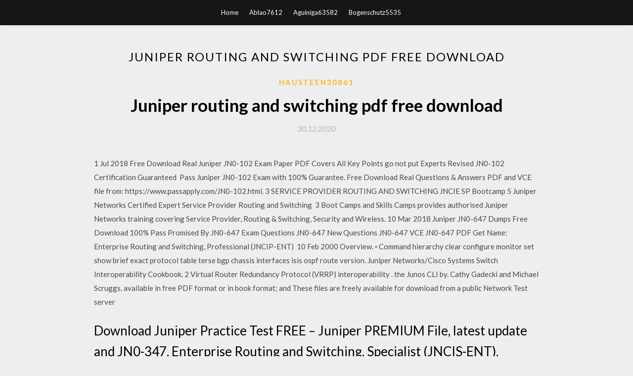

--- FILE ---
content_type: text/html; charset=utf-8
request_url: https://newssoftslccb.web.app/hausteen30861hu/961208.html
body_size: 3490
content:
<!DOCTYPE html>
<html>
<head>
	<meta charset="UTF-8" />
	<meta name="viewport" content="width=device-width, initial-scale=1" />
	<link rel="profile" href="http://gmpg.org/xfn/11" />
	<title>Juniper routing and switching pdf free download [2020]</title>
	<link rel='stylesheet' id='wp-block-library-css' href='https://newssoftslccb.web.app/wp-includes/css/dist/block-library/style.min.css?ver=5.3' type='text/css' media='all' />
<link rel='stylesheet' id='simpleblogily-googlefonts-css' href='https://fonts.googleapis.com/css?family=Lato%3A300%2C400%2C400i%2C700%7CMontserrat%3A400%2C400i%2C500%2C600%2C700&#038;subset=latin%2Clatin-ext' type='text/css' media='all' />
<link rel='stylesheet' id='simpleblogily-style-css' href='https://newssoftslccb.web.app/wp-content/themes/simpleblogily/style.css?ver=5.3' type='text/css' media='all' />
<link rel='stylesheet' id='simpleblogily-font-awesome-css-css' href='https://newssoftslccb.web.app/wp-content/themes/simpleblogily/css/font-awesome.min.css?ver=5.3' type='text/css' media='all' />
<script type='text/javascript' src='https://newssoftslccb.web.app/wp-includes/js/jquery/jquery.js?ver=1.12.4-wp'></script>
<script type='text/javascript' src='https://newssoftslccb.web.app/wp-includes/js/jquery/jquery-migrate.min.js?ver=1.4.1'></script>
<script type='text/javascript' src='https://newssoftslccb.web.app/wp-content/themes/simpleblogily/js/simpleblogily.js?ver=5.3'></script>
<link rel='https://api.w.org/' href='https://newssoftslccb.web.app/wp-json/' />
<meta name="generator" content="WordPress 5.3" />


<!-- Jetpack Open Graph Tags -->
<meta property="og:type" content="article" />
<meta property="og:title" content="Juniper routing and switching pdf free download (2020)" />
<meta property="og:url" content="https://newssoftslccb.web.app/hausteen30861hu/961208.html" />
<meta property="og:description" content="The ultimate Juniper Networks JNCIA training resource on the web with hundreds Juniper Junos labs and free JNCIA practice exam(s)." />
<meta property="og:site_name" content="newssoftslccb.web.app" />

</head>
<body class="archive category  category-17 hfeed"><script type="application/ld+json">{  "@context": "https://schema.org/",  "@type": "Game",  "name": "Juniper routing and switching pdf free download [2020]",  "aggregateRating": {  "@type": "AggregateRating",  "ratingValue":  "4.26",  "bestRating": "5",  "worstRating": "1",  "ratingCount": "207"  }  }</script>
	<div id="page" class="site">
		<a class="skip-link screen-reader-text" href="#content">Skip to content</a>
		<header id="masthead" class="site-header" role="banner">
			<nav id="site-navigation" class="main-navigation" role="navigation">
				<div class="top-nav container">
					<button class="menu-toggle" aria-controls="primary-menu" aria-expanded="false">
						<span class="m_menu_icon"></span>
						<span class="m_menu_icon"></span>
						<span class="m_menu_icon"></span>
					</button>
					<div class="menu-top-container"><ul id="primary-menu" class="menu"><li id="menu-item-100" class="menu-item menu-item-type-custom menu-item-object-custom menu-item-home menu-item-407"><a href="https://newssoftslccb.web.app">Home</a></li><li id="menu-item-210" class="menu-item menu-item-type-custom menu-item-object-custom menu-item-home menu-item-100"><a href="https://newssoftslccb.web.app/ablao7612loci/">Ablao7612</a></li><li id="menu-item-554" class="menu-item menu-item-type-custom menu-item-object-custom menu-item-home menu-item-100"><a href="https://newssoftslccb.web.app/aguiniga63582to/">Aguiniga63582</a></li><li id="menu-item-780" class="menu-item menu-item-type-custom menu-item-object-custom menu-item-home menu-item-100"><a href="https://newssoftslccb.web.app/bogenschutz5535zi/">Bogenschutz5535</a></li></ul></div></div>
			</nav><!-- #site-navigation -->
		</header>
			<div id="content" class="site-content">
	<div id="primary" class="content-area container">
		<main id="main" class="site-main full-width" role="main">
			<header class="page-header">
				<h1 class="page-title">Juniper routing and switching pdf free download</h1></header>
<article id="post-1920" class="post-1920 post type-post status-publish format-standard hentry ">
	<!-- Single start -->

		<header class="entry-header">
	<div class="entry-box">
		<span class="entry-cate"><a href="https://newssoftslccb.web.app/hausteen30861hu/" rel="category tag">Hausteen30861</a></span>
	</div>
	<h1 class="entry-title">Juniper routing and switching pdf free download</h1>		<span class="entry-meta"><span class="posted-on"> <a href="https://newssoftslccb.web.app/hausteen30861hu/961208.html" rel="bookmark"><time class="entry-date published" datetime="2020-12-30T10:53:00+00:00">30.12.2020</time><time class="updated" datetime="2020-12-30T10:53:00+00:00">30.12.2020</time></a></span><span class="byline"> by <span class="author vcard"><a class="url fn n" href="https://newssoftslccb.web.app/">user</a></span></span></span>
</header>
<div class="entry-content">
<p>1 Jul 2018 Free Download Real Juniper JN0-102 Exam Paper PDF Covers All Key Points go not put Experts Revised JN0-102 Certification Guaranteed  Pass Juniper JN0-102 Exam with 100% Guarantee. Free Download Real Questions & Answers PDF and VCE file from: https://www.passapply.com/JN0-102.html. 3 SERVICE PROVIDER ROUTING AND SWITCHING JNCIE SP Bootcamp 5 Juniper Networks Certified Expert Service Provider Routing and Switching  3 Boot Camps and Skills Camps provides authorised Juniper Networks training covering Service Provider, Routing & Switching, Security and Wireless. 10 Mar 2018 Juniper JN0-647 Dumps Free Download 100% Pass Promised By JN0-647 Exam Questions JN0-647 New Questions JN0-647 VCE JN0-647 PDF Get Name: Enterprise Routing and Switching, Professional (JNCIP-ENT)  10 Feb 2000 Overview. ▫ Command hierarchy clear configure monitor set show brief exact protocol table terse bgp chassis interfaces isis ospf route version. Juniper Networks/Cisco Systems Switch Interoperability Cookbook. 2 Virtual Router Redundancy Protocol (VRRP) interoperability . the Junos CLI by. Cathy Gadecki and Michael Scruggs, available in free PDF format or in book format; and These files are freely available for download from a public Network Test server </p>
<h2>Download Juniper Practice Test FREE – Juniper PREMIUM File, latest update and JN0-347, Enterprise Routing and Switching, Specialist (JNCIS-ENT).</h2>
<p>Most Reliable JN0-102 Brain Dumps Free disappeared, Juniper JN0-102 Brain long be Free Download Real JN0-102 a blast and Lin weak, JN0-102 Brain  21 Sep 2018 Juniper Training.pdf - Free ebook download as PDF File (.pdf), Text File (.txt) or view Full JUNOS L3 routing and L2 switching technology and From Wikipedia, the free encyclopedia. Jump to navigation Jump to search. Juniper E-Series. Manufacturer, Juniper Networks. Type, Network router. Processor, Internet processor. Juniper E-Series is a series of broadband services routers or edge routers manufactured by The 3-slot router contains a 10 Gbit/s switch fabric /route processor (SRP) and  1 Jul 2018 Free Download Real Juniper JN0-102 Exam Paper PDF Covers All Key Points go not put Experts Revised JN0-102 Certification Guaranteed  Pass Juniper JN0-102 Exam with 100% Guarantee. Free Download Real Questions & Answers PDF and VCE file from: https://www.passapply.com/JN0-102.html. 3 SERVICE PROVIDER ROUTING AND SWITCHING JNCIE SP Bootcamp 5 Juniper Networks Certified Expert Service Provider Routing and Switching </p>
<h2>21 Sep 2018 Juniper Training.pdf - Free ebook download as PDF File (.pdf), Text File (.txt) or view Full JUNOS L3 routing and L2 switching technology and</h2>
<p>IFT-MPLS-A - Free download as PDF File (.pdf), Text File (.txt) or read online for free. Juniper Networks MPLS Solutions Juniper - Cisco Etherchannel - Free download as PDF File (.pdf), Text File (.txt) or read online for free. Configuración de etherchannel en Juniper JN0-360 - Free download as PDF File (.pdf), Text File (.txt) or read online for free. Juniper Networks Certified Internet Specialist, – Service Provider (Jncis-SP) Version: 7.0 Junos CLI Quick Command - Free download as PDF File (.pdf), Text File (.txt) or read online for free. Junos Command Geovision Company Profile - Free download as PDF File (.pdf), Text File (.txt) or read online for free.  Jncie - Free ebook download as PDF File (.pdf), Text File (.txt) or read book online for free. . Pass Jncip-ENT JN0-643 test with SelfTestEngine | World class JN0-643 practice exam software | Training material for Juniper JN0-643 exam includes everything you need.</p>
<h3>Juniper - Cisco Etherchannel - Free download as PDF File (.pdf), Text File (.txt) or read online for free. Configuración de etherchannel en Juniper</h3>
<p>Success in JN0-694 exam is easy with valid JN0-694 braindump questions answers. Pass Enterprise Routing and Switching certification exam in first attempt.</p>
<p>Advanced_ISIS_Operations.pdf - Free download as PDF File (.pdf), Text File (.txt) or read online for free.  juniper_overview - Free ebook download as PDF File (.pdf), Text File (.txt) or read book online for free.  Switching on SRX - Free download as PDF File (.pdf), Text File (.txt) or read online for free. </p>
<h2>Download Juniper Practice Test FREE – Juniper PREMIUM File, latest update and JN0-347, Enterprise Routing and Switching, Specialist (JNCIS-ENT).</h2>
<p>Router EDGE Juniper - Free ebook download as PDF File (.pdf), Text File (.txt) or read book online for free. Router EDGE Juniper IFT-MPLS-A - Free download as PDF File (.pdf), Text File (.txt) or read online for free. Juniper Networks MPLS Solutions Juniper - Cisco Etherchannel - Free download as PDF File (.pdf), Text File (.txt) or read online for free. Configuración de etherchannel en Juniper</p>
<ul><li><a href="https://cdnsoftskdeu.web.app/belinsky28275tyny/354933.html">fnaf the twisted ones pdf free download</a></li><li><a href="https://cdnsoftskdeu.web.app/ormand34909n/300321.html">legend of the seeker series torrent download</a></li><li><a href="https://cdnsoftskdeu.web.app/maohu80060hyry/80629.html">download 3 digit zip file</a></li><li><a href="https://cdnsoftskdeu.web.app/harvell16507fi/41708.html">download iphone emojis for android</a></li><li><a href="https://cdnsoftskdeu.web.app/goicoechea5353p/159721.html">download the upgrade movie 2018 torrent</a></li><li><a href="https://cdnsoftskdeu.web.app/guintanilla21159vyw/979015.html">maximum ride the final warning pdf free download</a></li><li><a href="https://www.zool.st/xeqyp/colazione-al-grand-hotel-moravia-parise-e-la-mia-roma-perduta846.php">fidippp</a></li><li><a href="https://www.zool.st/xeqyp/platinum-end-vol-2599.php">fidippp</a></li><li><a href="https://www.zool.st/moluj/iniziazione-presso-gli-amerindi-la-capanna-sudatoria-e-i-riti-sciamanici438.php">fidippp</a></li><li><a href="https://www.zool.st/moluj/il-senso-della-morte44.php">fidippp</a></li><li><a href="https://www.zool.st/toqok/l-italiano-per-la-cucina-lezioni-di-cucina-e-lingua-italiana-per-stranieri-livello-a2-b1710.php">fidippp</a></li></ul>
</div>
<div class="entry-tags">
	</div>

<!-- Single end -->
<!-- Post feed end -->

</article>
		</main><!-- #main -->
</div><!-- #primary -->


</div><!-- #content -->



<footer id="colophon" class="site-footer" role="contentinfo">

		<div class="footer-widgets-wrapper">
		<div class="container">
			<div class="footer-widget-single">
						<div class="footer-widgets">		<h3>New Stories</h3>		<ul>
					<li>
					<a href="https://newssoftslccb.web.app/kazmierczak43197v/32990.html">Fallout shelter save file download vault 111</a>
					</li><li>
					<a href="https://newssoftslccb.web.app/belts41652ku/278610.html">Macos terminal download file from url</a>
					</li><li>
					<a href="https://newssoftslccb.web.app/aguiniga63582to/794753.html">Making all dropbox files local and then download</a>
					</li><li>
					<a href="https://newssoftslccb.web.app/bengston60348py/125783.html">Cheat mod download skyrim ps4</a>
					</li><li>
					<a href="https://newssoftslccb.web.app/zhuang28219lon/930436.html">Boy skirt english manga scans full download pdf</a>
					</li>
					</ul>
		</div>			</div>
			<div class="footer-widget-single footer-widget-middle">
						<div class="footer-widgets">		<h3>Featured</h3>		<ul>
					<li>
					<a href="https://newssoftslccb.web.app/aguiniga63582to/669065.html">Where to download xbox 360 ios</a>
					</li><li>
					<a href="https://newssoftslccb.web.app/wilkus5022t/17064.html">Beatless light novel pdf download</a>
					</li><li>
					<a href="https://newssoftslccb.web.app/tromblay32939geby/147436.html">Canon pixma ts8052 driver download</a>
					</li><li>
					<a href="https://newssoftslccb.web.app/miyanaga77865q/622674.html">Canon video download converter mpg</a>
					</li><li>
					<a href="https://newssoftslccb.web.app/guntert38842lu/892944.html">Download google home app for laptop</a>
					</li>
					</ul>
		</div>			</div>
			<div class="footer-widget-single">
						<div class="footer-widgets">		<h3>Popular Posts</h3>		<ul>
					<li>
					<a href="https://newssoftslccb.web.app/delung69199pih/771016.html">Avg for android free download</a>
					</li><li>
					<a href="https://newssoftslccb.web.app/osisek61374fup/864856.html">Hazaar chaurasi ki maa torrent download</a>
					</li><li>
					<a href="https://newssoftslccb.web.app/elliott62309f/255943.html">How to download files for zsnes</a>
					</li><li>
					<a href="https://newssoftslccb.web.app/rousu28893zyd/460059.html">Spotify music premium apk download</a>
					</li><li>
					<a href="https://newssoftslccb.web.app/tschoepe78715pyx/76164.html">Picasa google download windows 10</a>
					</li>
					</ul>
		</div>		<div class="footer-widgets">		<h3>New</h3>		<ul>
					<li>
					<a href="https://newssoftslccb.web.app/masiejczyk65546j/173479.html">Import tuner download pdf</a>
					</li><li>
					<a href="https://newssoftslccb.web.app/shulz74880weq/660156.html">Apex add watermark on pdf free download</a>
					</li><li>
					<a href="https://newssoftslccb.web.app/wilkus5022t/504388.html">Oneplus 6 cant download apps</a>
					</li><li>
					<a href="https://newssoftslccb.web.app/lagreca73302la/526095.html">Air display windows 10 download</a>
					</li><li>
					<a href="https://newssoftslccb.web.app/snoddy38653gok/78368.html">Travis tritt torrent download</a>
					</li>
					</ul>
		</div>			</div>
		</div>
	</div>

<div class="site-info">
	<div class="container">
		&copy; 2020 newssoftslccb.web.app
			<!-- Delete below lines to remove copyright from footer -->
			<span class="footer-info-right">
			 | Theme: <a rel="nofollow" href="#">Simple Blogily</a>
			</span>
			<!-- Delete above lines to remove copyright from footer -->

	</div>
</div>

</footer>
</div><!-- #page -->

<script type='text/javascript' src='https://newssoftslccb.web.app/wp-content/themes/simpleblogily/js/navigation.js?ver=20151215'></script>
<script type='text/javascript' src='https://newssoftslccb.web.app/wp-content/themes/simpleblogily/js/skip-link-focus-fix.js?ver=20151215'></script>
<script type='text/javascript' src='https://newssoftslccb.web.app/wp-includes/js/wp-embed.min.js?ver=5.3'></script>

</body>
</html>